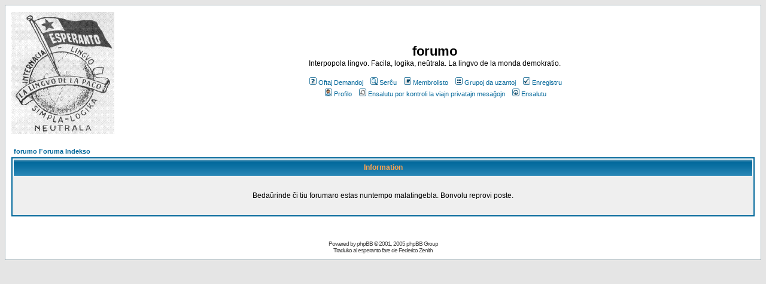

--- FILE ---
content_type: text/html
request_url: http://forumo.free.fr/faq.php?sid=0937cb4246b0ada3d13dc5d249462b15
body_size: 12891
content:
<!DOCTYPE HTML PUBLIC "-//W3C//DTD HTML 4.01 Transitional//EN">
<html dir="ltr">
<head>
<meta http-equiv="Content-Type" content="text/html; charset=UTF-8">
<meta http-equiv="Content-Style-Type" content="text/css">

<link rel="top" href="./index.php?sid=c416e33ef0e94af59788bad6396cc3d1" title="forumo Foruma Indekso" />
<link rel="search" href="./search.php?sid=c416e33ef0e94af59788bad6396cc3d1" title="Serĉu" />
<link rel="help" href="./faq.php?sid=c416e33ef0e94af59788bad6396cc3d1" title="Oftaj Demandoj" />
<link rel="author" href="./memberlist.php?sid=c416e33ef0e94af59788bad6396cc3d1" title="Membrolisto" />

<title>forumo :: </title>
<!-- link rel="stylesheet" href="templates/subSilver/subSilver.css" type="text/css" -->
<style type="text/css">
<!--
/*
  The original subSilver Theme for phpBB version 2+
  Created by subBlue design
  http://www.subBlue.com

  NOTE: These CSS definitions are stored within the main page body so that you can use the phpBB2
  theme administration centre. When you have finalised your style you could cut the final CSS code
  and place it in an external file, deleting this section to save bandwidth.
*/

/* General page style. The scroll bar colours only visible in IE5.5+ */
body {
	background-color: #E5E5E5;
	scrollbar-face-color: #DEE3E7;
	scrollbar-highlight-color: #FFFFFF;
	scrollbar-shadow-color: #DEE3E7;
	scrollbar-3dlight-color: #D1D7DC;
	scrollbar-arrow-color:  #006699;
	scrollbar-track-color: #EFEFEF;
	scrollbar-darkshadow-color: #98AAB1;
}

/* General font families for common tags */
font,th,td,p { font-family: Verdana, Arial, Helvetica, sans-serif }
a:link,a:active,a:visited { color : #006699; }
a:hover		{ text-decoration: underline; color : #DD6900; }
hr	{ height: 0px; border: solid #D1D7DC 0px; border-top-width: 1px;}

/* This is the border line & background colour round the entire page */
.bodyline	{ background-color: #FFFFFF; border: 1px #98AAB1 solid; }

/* This is the outline round the main forum tables */
.forumline	{ background-color: #FFFFFF; border: 2px #006699 solid; }

/* Main table cell colours and backgrounds */
td.row1	{ background-color: #EFEFEF; }
td.row2	{ background-color: #DEE3E7; }
td.row3	{ background-color: #D1D7DC; }

/*
  This is for the table cell above the Topics, Post & Last posts on the index.php page
  By default this is the fading out gradiated silver background.
  However, you could replace this with a bitmap specific for each forum
*/
td.rowpic {
		background-color: #FFFFFF;
		background-image: url(templates/subSilver/images/cellpic2.jpg);
		background-repeat: repeat-y;
}

/* Header cells - the blue and silver gradient backgrounds */
th	{
	color: #FFA34F; font-size: 11px; font-weight : bold;
	background-color: #006699; height: 25px;
	background-image: url(templates/subSilver/images/cellpic3.gif);
}

td.cat,td.catHead,td.catSides,td.catLeft,td.catRight,td.catBottom {
			background-image: url(templates/subSilver/images/cellpic1.gif);
			background-color:#D1D7DC; border: #FFFFFF; border-style: solid; height: 28px;
}

/*
  Setting additional nice inner borders for the main table cells.
  The names indicate which sides the border will be on.
  Don't worry if you don't understand this, just ignore it :-)
*/
td.cat,td.catHead,td.catBottom {
	height: 29px;
	border-width: 0px 0px 0px 0px;
}
th.thHead,th.thSides,th.thTop,th.thLeft,th.thRight,th.thBottom,th.thCornerL,th.thCornerR {
	font-weight: bold; border: #FFFFFF; border-style: solid; height: 28px;
}
td.row3Right,td.spaceRow {
	background-color: #D1D7DC; border: #FFFFFF; border-style: solid;
}

th.thHead,td.catHead { font-size: 12px; border-width: 1px 1px 0px 1px; }
th.thSides,td.catSides,td.spaceRow	 { border-width: 0px 1px 0px 1px; }
th.thRight,td.catRight,td.row3Right	 { border-width: 0px 1px 0px 0px; }
th.thLeft,td.catLeft	  { border-width: 0px 0px 0px 1px; }
th.thBottom,td.catBottom  { border-width: 0px 1px 1px 1px; }
th.thTop	 { border-width: 1px 0px 0px 0px; }
th.thCornerL { border-width: 1px 0px 0px 1px; }
th.thCornerR { border-width: 1px 1px 0px 0px; }

/* The largest text used in the index page title and toptic title etc. */
.maintitle	{
	font-weight: bold; font-size: 22px; font-family: "Trebuchet MS",Verdana, Arial, Helvetica, sans-serif;
	text-decoration: none; line-height : 120%; color : #000000;
}

/* General text */
.gen { font-size : 12px; }
.genmed { font-size : 11px; }
.gensmall { font-size : 10px; }
.gen,.genmed,.gensmall { color : #000000; }
a.gen,a.genmed,a.gensmall { color: #006699; text-decoration: none; }
a.gen:hover,a.genmed:hover,a.gensmall:hover	{ color: #DD6900; text-decoration: underline; }

/* The register, login, search etc links at the top of the page */
.mainmenu		{ font-size : 11px; color : #000000 }
a.mainmenu		{ text-decoration: none; color : #006699;  }
a.mainmenu:hover{ text-decoration: underline; color : #DD6900; }

/* Forum category titles */
.cattitle		{ font-weight: bold; font-size: 12px ; letter-spacing: 1px; color : #006699}
a.cattitle		{ text-decoration: none; color : #006699; }
a.cattitle:hover{ text-decoration: underline; }

/* Forum title: Text and link to the forums used in: index.php */
.forumlink		{ font-weight: bold; font-size: 12px; color : #006699; }
a.forumlink 	{ text-decoration: none; color : #006699; }
a.forumlink:hover{ text-decoration: underline; color : #DD6900; }

/* Used for the navigation text, (Page 1,2,3 etc) and the navigation bar when in a forum */
.nav			{ font-weight: bold; font-size: 11px; color : #000000;}
a.nav			{ text-decoration: none; color : #006699; }
a.nav:hover		{ text-decoration: underline; }

/* titles for the topics: could specify viewed link colour too */
.topictitle,h1,h2	{ font-weight: bold; font-size: 11px; color : #000000; }
a.topictitle:link   { text-decoration: none; color : #006699; }
a.topictitle:visited { text-decoration: none; color : #5493B4; }
a.topictitle:hover	{ text-decoration: underline; color : #DD6900; }

/* Name of poster in viewmsg.php and viewtopic.php and other places */
.name			{ font-size : 11px; color : #000000;}

/* Location, number of posts, post date etc */
.postdetails		{ font-size : 10px; color : #000000; }

/* The content of the posts (body of text) */
.postbody { font-size : 12px; line-height: 18px}
a.postlink:link	{ text-decoration: none; color : #006699 }
a.postlink:visited { text-decoration: none; color : #5493B4; }
a.postlink:hover { text-decoration: underline; color : #DD6900}

/* Quote & Code blocks */
.code {
	font-family: Courier, 'Courier New', sans-serif; font-size: 11px; color: #006600;
	background-color: #FAFAFA; border: #D1D7DC; border-style: solid;
	border-left-width: 1px; border-top-width: 1px; border-right-width: 1px; border-bottom-width: 1px
}

.quote {
	font-family: Verdana, Arial, Helvetica, sans-serif; font-size: 11px; color: #444444; line-height: 125%;
	background-color: #FAFAFA; border: #D1D7DC; border-style: solid;
	border-left-width: 1px; border-top-width: 1px; border-right-width: 1px; border-bottom-width: 1px
}

/* Copyright and bottom info */
.copyright		{ font-size: 10px; font-family: Verdana, Arial, Helvetica, sans-serif; color: #444444; letter-spacing: -1px;}
a.copyright		{ color: #444444; text-decoration: none;}
a.copyright:hover { color: #000000; text-decoration: underline;}

/* Form elements */
input,textarea, select {
	color : #000000;
	font: normal 11px Verdana, Arial, Helvetica, sans-serif;
	border-color : #000000;
}

/* The text input fields background colour */
input.post, textarea.post, select {
	background-color : #FFFFFF;
}

input { text-indent : 2px; }

/* The buttons used for bbCode styling in message post */
input.button {
	background-color : #EFEFEF;
	color : #000000;
	font-size: 11px; font-family: Verdana, Arial, Helvetica, sans-serif;
}

/* The main submit button option */
input.mainoption {
	background-color : #FAFAFA;
	font-weight : bold;
}

/* None-bold submit button */
input.liteoption {
	background-color : #FAFAFA;
	font-weight : normal;
}

/* This is the line in the posting page which shows the rollover
  help line. This is actually a text box, but if set to be the same
  colour as the background no one will know ;)
*/
.helpline { background-color: #DEE3E7; border-style: none; }

/* Import the fancy styles for IE only (NS4.x doesn't use the @import function) */
@import url("templates/subSilver/formIE.css");
-->
</style>
</head>
<body bgcolor="#E5E5E5" text="#000000" link="#006699" vlink="#5493B4">

<a name="top"></a>

<table width="100%" cellspacing="0" cellpadding="10" border="0" align="center">
	<tr>
		<td class="bodyline"><table width="100%" cellspacing="0" cellpadding="0" border="0">
			<tr>
				<td><a href="index.php?sid=c416e33ef0e94af59788bad6396cc3d1"><img src="templates/subSilver/images/logo_phpBB.gif" border="0" alt="forumo Foruma Indekso" vspace="1" /></a></td>
				<td align="center" width="100%" valign="middle"><span class="maintitle">forumo</span><br /><span class="gen">Interpopola lingvo. Facila, logika, neŭtrala. La lingvo de la monda demokratio.<br />&nbsp; </span>
				<table cellspacing="0" cellpadding="2" border="0">
					<tr>
						<td align="center" valign="top" nowrap="nowrap"><span class="mainmenu">&nbsp;<a href="faq.php?sid=c416e33ef0e94af59788bad6396cc3d1" class="mainmenu"><img src="templates/subSilver/images/icon_mini_faq.gif" width="12" height="13" border="0" alt="Oftaj Demandoj" hspace="3" />Oftaj Demandoj</a>&nbsp; &nbsp;<a href="search.php?sid=c416e33ef0e94af59788bad6396cc3d1" class="mainmenu"><img src="templates/subSilver/images/icon_mini_search.gif" width="12" height="13" border="0" alt="Serĉu" hspace="3" />Serĉu</a>&nbsp; &nbsp;<a href="memberlist.php?sid=c416e33ef0e94af59788bad6396cc3d1" class="mainmenu"><img src="templates/subSilver/images/icon_mini_members.gif" width="12" height="13" border="0" alt="Membrolisto" hspace="3" />Membrolisto</a>&nbsp; &nbsp;<a href="groupcp.php?sid=c416e33ef0e94af59788bad6396cc3d1" class="mainmenu"><img src="templates/subSilver/images/icon_mini_groups.gif" width="12" height="13" border="0" alt="Grupoj da uzantoj" hspace="3" />Grupoj da uzantoj</a>&nbsp;
						&nbsp;<a href="profile.php?mode=register&amp;sid=c416e33ef0e94af59788bad6396cc3d1" class="mainmenu"><img src="templates/subSilver/images/icon_mini_register.gif" width="12" height="13" border="0" alt="Enregistru" hspace="3" />Enregistru</a>&nbsp;
						</span></td>
					</tr>
					<tr>
						<td height="25" align="center" valign="top" nowrap="nowrap"><span class="mainmenu">&nbsp;<a href="profile.php?mode=editprofile&amp;sid=c416e33ef0e94af59788bad6396cc3d1" class="mainmenu"><img src="templates/subSilver/images/icon_mini_profile.gif" width="12" height="13" border="0" alt="Profilo" hspace="3" />Profilo</a>&nbsp; &nbsp;<a href="privmsg.php?folder=inbox&amp;sid=c416e33ef0e94af59788bad6396cc3d1" class="mainmenu"><img src="templates/subSilver/images/icon_mini_message.gif" width="12" height="13" border="0" alt="Ensalutu por kontroli la viajn privatajn mesaĝojn" hspace="3" />Ensalutu por kontroli la viajn privatajn mesaĝojn</a>&nbsp; &nbsp;<a href="login.php?sid=c416e33ef0e94af59788bad6396cc3d1" class="mainmenu"><img src="templates/subSilver/images/icon_mini_login.gif" width="12" height="13" border="0" alt="Ensalutu" hspace="3" />Ensalutu</a>&nbsp;</span></td>
					</tr>
				</table></td>
			</tr>
		</table>

		<br />


<table width="100%" cellspacing="2" cellpadding="2" border="0" align="center">
	<tr>
		<td align="left" class="nav"><a href="index.php?sid=c416e33ef0e94af59788bad6396cc3d1" class="nav">forumo Foruma Indekso</a></td>
	</tr>
</table>

<table class="forumline" width="100%" cellspacing="1" cellpadding="4" border="0">
	<tr>
		<th class="thHead" height="25"><b>Information</b></th>
	</tr>
	<tr>
		<td class="row1"><table width="100%" cellspacing="0" cellpadding="1" border="0">
			<tr>
				<td>&nbsp;</td>
			</tr>
			<tr>
				<td align="center"><span class="gen">Bedaŭrinde ĉi tiu forumaro estas nuntempo malatingebla. Bonvolu reprovi poste.</span></td>
			</tr>
			<tr>
				<td>&nbsp;</td>
			</tr>
		</table></td>
	</tr>
</table>

<br clear="all" />


<div align="center"><span class="copyright"><br /><br />
<!--
	We request you retain the full copyright notice below including the link to www.phpbb.com.
	This not only gives respect to the large amount of time given freely by the developers
	but also helps build interest, traffic and use of phpBB 2.0. If you cannot (for good
	reason) retain the full copyright we request you at least leave in place the
	Powered by phpBB line, with phpBB linked to www.phpbb.com. If you refuse
	to include even this then support on our forums may be affected.

	The phpBB Group : 2002
// -->
Powered by <a href="http://www.phpbb.com/" target="_phpbb" class="copyright">phpBB</a> &copy; 2001, 2005 phpBB Group<br />Traduko al esperanto fare de Federico Zenith</span></div>
		</td>
	</tr>
</table>

</body>
</html>

